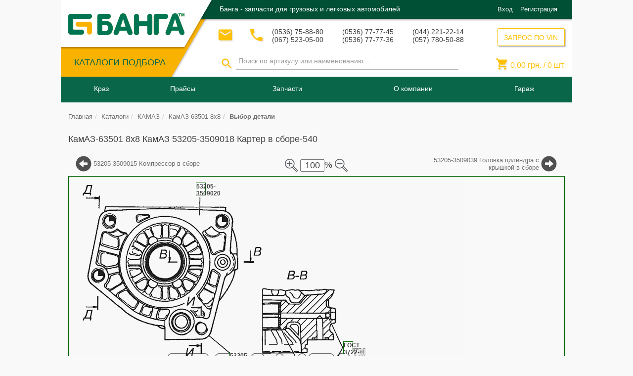

--- FILE ---
content_type: text/html; charset=UTF-8
request_url: https://banga.ua/acat/gruzovye_avtomobili/kamaz/kamaz_63501_8h8/53205_3509018_karter_v_sbore-540
body_size: 17197
content:

<!DOCTYPE html>
<html lang="ru">
<head>
    <meta charset="UTF-8">
    <meta name="viewport" content="width=device-width, initial-scale=1">
    <meta property="fb:admins" content="100002808333998"/>
    <meta name="csrf-param" content="_csrf">
    <meta name="csrf-token" content="iqlmUZrWD91KqxpoqmSeFdwGxMW9LanJDzRqnjNR-_Tr_i1ir7Fb6SyTTBrODu1auyuvqM907r1AXAvOaSuWmg==">
    <title>КамАЗ КамАЗ-63501 8х8 53205-3509018 Картер в сборе-540</title>
    <meta name="description" content="Автокаталог Выбор деталей КамАЗ-63501 8х8 КамАЗ 53205-3509018 Картер в сборе-540 автозапчасти производства СНГ, для покупки, подбора аналогов или заказа в Украине. Banga.ua.">
<meta name="keywords" content="КамАЗ-63501 8х8,КамАЗ,53205-3509018 Картер в сборе-540,Картер Втулка-вкладыш Втулка резьбовая Шарик Б 4 0-60">
<link href="/assets/c056833b/css/bootstrap.css?v=1550500802" rel="stylesheet">
<link href="/assets/78298e63/jstree/dist/themes/default/style.css?v=1550500802" rel="stylesheet">
<link href="/assets/78298e63/swiper/dist/css/swiper.css?v=1550500802" rel="stylesheet">
<link href="/css/search.css?v=1638950339" rel="stylesheet">
<link href="/assets/ec9388a3/themes/smoothness/jquery-ui.css?v=1550501906" rel="stylesheet">
<link href="/bootstrap-datetimepicker/css/bootstrap-datetimepicker.min.css?v=1489665180" rel="stylesheet">
<link href="/hummingbird-treeview/hummingbird-treeview-1.1.css?v=1519717650" rel="stylesheet">
<link href="/magnific-popup/magnific-popup.css?v=1489665180" rel="stylesheet">
<link href="/css/style.css?v=1638950342" rel="stylesheet">
<link href="/css/basket.css?v=1638950338" rel="stylesheet">
<link href="/css/balance.css?v=1638950338" rel="stylesheet">
<link href="/assets/de9686ad/css/bootstrap-select.css?v=1550500803" rel="stylesheet">
<style>    .acatpiclablediv
    {
        position:absolute;
        background:#fff;
        border:1px solid #006400;
        font-weight:bold;
        text-align:center;
        cursor:pointer;
        font-size: 12px;
    }
    #table_parts tr:hover
    {
        border: 1px solid transparent;
        border-radius: 5px;
        -moz-box-shadow: 0 0 10px rgba(0, 0, 0, 0.15);
        -webkit-box-shadow: 0 0 10px rgba(0, 0, 0, 0.15);
        box-shadow: 0 0 10px rgba(0, 0, 0, 0.15);
    }
    #table_parts tr td
    {
       border: 1px dotted white;
    }
    #picture_scheme_scale_plus, #picture_scheme_scale_minus
    {
       margin: 3px; width: 45px; height: 45px; cursor:pointer
    }
    .find_1c{
       font-weight: bold!important;
       font-size: 18px!important;
       color: green!important;
    }
    /*Рехтуем верстку для рез. поиска  из /views/layouts/block/subblocks/_searchPanelDesktop*/
    .find_tr img {position: static!important;}
    .find_tr td p { margin-bottom: 1px!important;}
    .find_tr .prod-availablity {margin: 0 0 10px;}</style>    
<!-- Google Tag Manager -->
<script>(function(w,d,s,l,i){w[l]=w[l]||[];w[l].push({'gtm.start':
        new Date().getTime(),event:'gtm.js'});var f=d.getElementsByTagName(s)[0],
        j=d.createElement(s),dl=l!='dataLayer'?'&l='+l:'';j.async=true;j.src=
        'https://www.googletagmanager.com/gtm.js?id='+i+dl;f.parentNode.insertBefore(j,f);
    })(window,document,'script','dataLayer','GTM-TT7DZRH');</script>
<!-- End Google Tag Manager -->
    </head>

<body>

<!-- Google Tag Manager (noscript) -->
<noscript><iframe src="https://www.googletagmanager.com/ns.html?id=GTM-TT7DZRH"
                  height="0" width="0" style="display:none;visibility:hidden"></iframe></noscript>
<!-- End Google Tag Manager (noscript) -->

<script>
    (function(i,s,o,g,r,a,m){i['GoogleAnalyticsObject']=r;i[r]=i[r]||function(){
            (i[r].q=i[r].q||[]).push(arguments)},i[r].l=1*new Date();a=s.createElement(o),
        m=s.getElementsByTagName(o)[0];a.async=1;a.src=g;m.parentNode.insertBefore(a,m)
    })(window,document,'script','https://www.google-analytics.com/analytics.js','ga');

    ga('create', 'UA-51438252-1', 'auto');
    ga('send', 'pageview');

</script><!-- header -->

<!-- проверяет на полній номер телефона(с кодом страні)
"contactPoint": {
"@type": "ContactPoint",
"email": "info@banga.ua",
"telephone": "+38<?/*=$this->context->header->phones[0]->tel1*/?>",
"contactType": "Customer service"
},
-->
<script type="application/ld+json">
{
	"@context": "https://schema.org",
	"@type": "Organization",
	"url": "https://banga.ua",
	"logo": "https://banga.ua/img/h-logo.png",

  	"description": "Купить автозапчасти с гарантией от производителя от «Банга», Украина ✓ широкий каталог автозапчастей ✓ выгодная цена на запчасти для авто ✓ banga.ua",
  	"name": "Банга - интернет магазин автозапчастей. banga.ua",
  	"email": "info@banga.ua",
  	"telephone": [
  	              "(0536) 75-88-80",
  	              "(067) 523-05-00",
  	              "(0536) 77-77-45",
  	              "(0536) 77-77-36",
  	              "(044) 221-22-14",
  	              "(057) 780-50-88"
  	],
	"sameAs": [
	           "https://www.facebook.com/banga.ua",
	           "https://vk.com/bangaua",
	           "https://twitter.com/banga_ua",
	           "https://www.youtube.com/user/bangaua",
	           "https://plus.google.com/+BangaUa"
	],

	"address": {
    	"@type": "PostalAddress",
    	"addressLocality": "Кременчуг",
    	"addressRegion": "",
    	"postalCode":"",
    	"streetAddress": "тупик 1-й Песчаный, дом 1"
  	},

	"contactPoint": {
		"@type": "ContactPoint",
		"email": "info@banga.ua",
		"telephone": "+38(0536) 75-88-80",
		"contactType": "Customer service"
	},

	"potentialAction": {
		"@type": "SearchAction",
		"target": "https://banga.ua/search/{get_by_article}",
		"query-input": "required name=get_by_article"
	}
}
</script>
<header id="header">

	<!--    Микроразметка для ОРГАНИЗАЦИИ -->
	<div itemscope itemtype="https://schema.org/Organization" hidden>

		<meta itemprop="name" content="Банга - интернет магазин автозапчастей. banga.ua">
		<meta itemprop="description" content="Купить автозапчасти с гарантией от производителя от «Банга», Украина ✓ широкий каталог автозапчастей ✓ выгодная цена на запчасти для авто ✓ banga.ua">

		<link itemprop="url" href="https://banga.ua" />

		<a itemprop="sameAs" href="https://www.facebook.com/banga.ua">FB</a>
		<a itemprop="sameAs" href="https://vk.com/bangaua">VK</a>
		<a itemprop="sameAs" href="https://twitter.com/banga_ua">Twitter</a>
		<a itemprop="sameAs" href="https://www.youtube.com/user/bangaua">Youtube</a>
		<a itemprop="sameAs" href="https://plus.google.com/+BangaUa">Google+</a>

		<!--<link itemprop="sameAs" href="https://vk.com/group" />
		<link itemprop="sameAs" href="https://twitter.com/group" />
		<link itemprop="sameAs" href="https://www.instagram.com/group" />
		<link itemprop="sameAs" href="https://plus.google.com/group" />
		<link itemprop="sameAs" href="https://www.facebook.com/group" />-->

		<link itemprop="logo" href="https://banga.ua/img/h-logo.png" />

		<form itemprop="potentialAction" itemscope itemtype="http://schema.org/SearchAction">
			<meta itemprop="target" content="https://banga.ua/search/{get_by_article}"/>
			<input itemprop="query-input" type="text" name="get_by_article" required/>
			<input type="submit"/>
		</form>

		<!--<form itemprop="potentialAction" itemscope itemtype="http://schema.org/SearchAction">
			<meta itemprop="target" content="https://banga.ua/search?q={search_term_string}"/>
			<input itemprop="query-input" type="text" name="search_term_string" required/>
			<input type="submit"/>
		</form>-->

		<div itemprop="address" itemscope itemtype="https://schema.org/PostalAddress">
			<meta itemprop="postalCode" content="">
			<meta itemprop="addressLocality" content="Кременчуг">
			<meta itemprop="streetAddress" content="тупик 1-й Песчаный, дом 1">
		</div>

		<meta itemprop="telephone" content="(0536) 75-88-80">
		<meta itemprop="telephone" content="(067) 523-05-00">
		<meta itemprop="telephone" content="(0536) 77-77-45">
		<meta itemprop="telephone" content="(0536) 77-77-36">
		<meta itemprop="telephone" content="(044) 221-22-14">
		<meta itemprop="telephone" content="(057) 780-50-88">

		<meta itemprop="email" content=" info@banga.ua">
	</div>

	<div class="header-t">
		<div class="container">
			<div class="header-t-left pull-left">
				<div class="header-t-l pull-left">
					<strong class="logo text-hide">
												<a href="/"><img src="/img/h-logo.png" alt="Банга&amp;trade;">Банга&trade;</a>
					</strong>
					<!-- ASSORTMENT CATALOGUES ###### -->
					<div class="header-t-l-menu">
						<div class="catalogue-btn-box">
							<a class="btn-txt" href="/catalogues">КАТАЛОГИ ПОДБОРА</a>						</div>
					</div>
				</div>
			</div>

			<div class="header-t-r pull-left">
				<div class="header-t-r-t">
					
						<strong class="h-promo-txt text-left pull-left">Банга - запчасти для грузовых и легковых автомобилей</strong>
										<div class="log-in-form-collapse">
						<!-- UNREGISTERED USER ######## -->
													<div class="ic-enter pull-right">
								<span class="ic-enter-l"><a data-target="#authForm" data-toggle="modal" href='#'>Вход</a></span>
								<span class="ic-enter-r"><a data-target="#regForm" data-toggle="modal" href='#'>Регистрация</a></span>
							</div>
											</div>

				</div>
				<div class="header-t-r-b">
					<div class="header-t-r-b-l pull-left">
						<div class="h-contacts">
							<!-- MAILING FORM ########### -->
							<div class="email">
								<button class="btn btn-default btn-lg" data-toggle="modal" data-target=".modal-send-message" title="Связаться по почте">
									<i class="material-icons">&#xE0BE;</i>
								</button>
							</div>
							<!-- CALLBACK FORM ########## -->
							<div class="callback">
								<button class="btn btn-default btn-lg" data-toggle="modal" data-target=".modal-call-back" title="Обратный звонок">
									<i class="material-icons">&#xE0CD;</i>
								</button>
							</div>
							<!-- PHONE NUMBERS ######### -->
							
								<div class="phone-block">
									<p>(0536) 75-88-80</p>
									<p>(067) 523-05-00</p>
								</div>
								<div class="phone-block">
									<p>(0536) 77-77-45</p>
									<p>(0536) 77-77-36</p>
								</div>
								<div class="phone-block">
									<p>(044) 221-22-14</p>
									<p>(057) 780-50-88</p>
								</div>

								<div class="dropdown header_phones_dropp">
									<a href="#" class="dropdown-toggle" id="drop4" data-toggle="dropdown" role="button" aria-haspopup="true" aria-expanded="false">
										<div class="mob-phone-block">
											<p>(0536) 75-88-80</p>
											<p>(067) 523-05-00</p>
										</div>
										<span class="caret"></span>
									</a>
									<ul class="dropdown-menu">
										<li><p>(0536) 77-77-45</p></li>
										<li><p>(0536) 77-77-36</p></li>
										<li><p>(044) 221-22-14</p></li>
										<li><p>(057) 780-50-88</p></li>
									</ul>
								</div>

													</div>
                        <!-- SEARCH FORM ######### -->
                        <div id="search-form" class="form-inline">
                            <div class="h-search header_search_collapse">
                                <form class="form-search-by-name" action="/search" method="post">
<input type="hidden" name="_csrf" value="iqlmUZrWD91KqxpoqmSeFdwGxMW9LanJDzRqnjNR-_Tr_i1ir7Fb6SyTTBrODu1auyuvqM907r1AXAvOaSuWmg==">                                <div class="btn-box">
                                    <button id="search-desktop" type="button" class="btn-search">
                                        <i class="material-icons">&#xE8B6;</i>
                                    </button>
                                </div>
                                <div class="search-input-box">

                                    <input type="search" id="search-input-desktop" class="form-control" name="search" value="" data-toggle="tooltip" data-placement="bottom" placeholder="Поиск по артикулу или наименованию ...">

                                </div>
                                </form>                            </div>
						</div>
					</div>
					<div class="header-t-r-b-r pull-right">
						<!-- VIN QUERY FORM ########## -->
						<div class="h-vin-query pull-right">
							<button type="button" class="btn_new" title="ЗАПРОС ПО VIN" data-toggle="modal" data-target=".modal-coll-vin">ЗАПРОС ПО VIN</button>						</div>
						<!-- SHOPPING CART ######### -->
						<div class="h-cart pull-right h-cart-desktop">
							<p class="basket_cart basket-mini-content">
								<i class="material-icons">&#xE8CC;</i>
								<span id="total_price">
									0,00								</span>  грн. /
								<span id="count_products">
									0								</span> шт.
							</p>
						</div>

					</div>
				</div>
			</div>
		</div>
	</div>
	<div class="header-b">
		<div class="container">
			<!-- MAIN MENU ########## -->
			<nav id="main-menu" class="navbar navbar-default">
				<div class="navbar-header navbar-header">
					<button type="button" class="background_menu_adaptive_button navbar-toggle" data-toggle="modal" data-target="#menuAdaptive">
						<span class="sr-only">Кнопка меню</span>
						<span class="icon-bar"></span>
						<span class="icon-bar"></span>
						<span class="icon-bar"></span>
					</button>
				</div>
				<div class="collapse navbar-collapse navbar-ex1-collapse" id="background_menu_adaptive_list">
					
<!-- static menu -->

<!-- menu desktop-->
<ul class="nav navbar-nav desktop">

        <li>
<a href="#navmenu-nav">Краз</a>
<ul class="main-dropdown-menu navmenu-nav dropdown_hover_menu dropdown-menu"  id="desktop-menu-category-0">
<li class="cols-5">
<p class="dropdown_p">
<span class="main-menu-item-img">
<img src="/img/menu/icons/no-translate-detected_318-30808.png" alt="Техническая документация ">
</span>
<span class="main-menu-item-txt">
Техническая документация 
</span>
</p>
<ul class="panel-collapse">
<li class="cols-item">
<a href="/pages/tehn-documentacija">
<span class="main-menu-item-txt">Техническая документация </span></a>
</li>
<li class="cols-item">
<a href="/pages/teh-dokumentacija/rukovodstva-po-ekspluatatsii-kraz">
<span class="main-menu-item-txt">Руководства по эксплуатации </span></a>
</li>
<li class="cols-item">
<a href="/pages/teh-dokumentacija/rukovodstva-po-tekhnicheskomu-obsluzhivaniyu-i-remontu-kraz">
<span class="main-menu-item-txt">Руководства по тех обслуживанию</span></a>
</li>
<li class="cols-item">
<a href="/pages/teh-dokumentacija/raboty-po-tehnicheskomu-obsluzhivaniju-avtomobilej-kraz">
<span class="main-menu-item-txt">Работы по тех обслуживанию</span></a>
</li>
<li class="cols-item">
<a href="/pages/teh-dokumentacija/dvigateli-jamz-dlja-avtomobilej-kraz">
<span class="main-menu-item-txt">Двигатели ЯМЗ</span></a>
</li>
</ul>
</li>
<li class="cols-5">
<p class="dropdown_p">
<span class="main-menu-item-txt">
Каталог КрАЗ
</span>
</p>
<ul class="panel-collapse">
<li class="cols-item">
<a href="/pages/avtomobili-kraz/samosvaly">
<span class="main-menu-item-txt">Самосвалы КрАЗ </span></a>
</li>
<li class="cols-item">
<a href="/pages/avtomobili-kraz/shassi">
<span class="main-menu-item-txt">Шасси КрАЗ</span></a>
</li>
<li class="cols-item">
<a href="/pages/avtomobili-kraz/bortovye">
<span class="main-menu-item-txt">Бортовые автомобили КрАЗ</span></a>
</li>
<li class="cols-item">
<a href="/pages/avtomobili-kraz/lesovozy">
<span class="main-menu-item-txt">Лесовозы КрАЗ</span></a>
</li>
<li class="cols-item">
<a href="/pages/avtomobili-kraz/sedelnye-tyagachi">
<span class="main-menu-item-txt">Седельные тягачи КрАЗ </span></a>
</li>
<li class="cols-item">
<a href="/pages/avtomobili-kraz/spetstekhnika">
<span class="main-menu-item-txt">Спецтехника КрАЗ </span></a>
</li>
<li class="cols-item">
<a href="/pages/video/video-kraz">
<span class="main-menu-item-txt">Видео КрАЗ </span></a>
</li>
<li class="cols-item">
<a href="/pages/foto/foto-kraz">
<span class="main-menu-item-txt">Фото КрАЗ </span></a>
</li>
</ul>
</li>
<li class="cols-5">
<p class="dropdown_p">
<span class="main-menu-item-img">
<img src="/img/menu/icons/education-chart-on-screen.png" alt="Исторические материалы  ">
</span>
<span class="main-menu-item-txt">
Исторические материалы  
</span>
</p>
<ul class="panel-collapse">
<li class="cols-item">
<a href="/pages/kraz/istoriya/istoriya-zavoda-avtokraz">
<span class="main-menu-item-txt">История завода КрАЗ </span></a>
</li>
<li class="cols-item">
<a href="/pages/kraz/istoriya/samyj-staryj-katalog-avtomobilej-kraz">
<span class="main-menu-item-txt">Самый старый каталог автомобилей КрАЗ </span></a>
</li>
<li class="cols-item">
<a href="/pages/kraz/istoriya/semejstvo-polnoprivodnykh-avtomobilej-kraz-260-1980g">
<span class="main-menu-item-txt">Семейство полноприводных автомобилей КрАЗ-260 1980 </span></a>
</li>
</ul>
</li>
<li class="cols-5">
<a href="/pages/kraz/zavod">
<span class="main-menu-item-img">
<img src="/img/menu/icons/logo-kraz1.png" alt="Кременчугский автомобильный завод ">
</span>
<span class="main-menu-item-txt">Кременчугский автомобильный завод </span></a>
</li>
<li class="cols-5">
<a href="/pages/news">
<span class="main-menu-item-txt">Новости КрАЗ </span></a>
</li>
</ul>
</li>
<li>
<a href="#navmenu-nav">Прайсы</a>
<ul class="main-dropdown-menu navmenu-nav dropdown_hover_menu dropdown-menu"  id="desktop-menu-category-1">
<li class="cols-3">
<a href="/pages/for_kraz_parts">
<span class="main-menu-item-img">
<img src="/img/menu/icons/no-translate-detected_318-30808.png" alt="На запчасти КрАЗ">
</span>
<span class="main-menu-item-txt">На запчасти КрАЗ</span></a>
</li>
<li class="cols-3">
<a href="/pages/for_kamaz_parts">
<span class="main-menu-item-img">
<img src="/img/menu/icons/no-translate-detected_318-30808.png" alt="На запчасти Камаз">
</span>
<span class="main-menu-item-txt">На запчасти Камаз</span></a>
</li>
<li class="cols-3">
<a href="/pages/for_maz_parts">
<span class="main-menu-item-img">
<img src="/img/menu/icons/no-translate-detected_318-30808.png" alt="На запчасти МАЗ">
</span>
<span class="main-menu-item-txt">На запчасти МАЗ</span></a>
</li>
</ul>
</li>
<li>
<a href="#navmenu-nav">Запчасти</a>
<ul class="main-dropdown-menu navmenu-nav dropdown_hover_menu dropdown-menu"  id="desktop-menu-category-2">
<li class="cols-5">
<a href="/pages/zapchasti/katalogi-sborochnykh-edinits-detaley-kraz">
<span class="main-menu-item-img">
<img src="/img/menu/icons/04a75e3f1c9e2c1dfd1b1e68b0b49a59.png" alt="Каталоги сборочных единиц и деталей КрАЗ ">
</span>
<span class="main-menu-item-txt">Каталоги сборочных единиц и деталей КрАЗ </span></a>
</li>
<li class="cols-5">
<a href="/pages/zapchasti/engine-kraz-yamz">
<span class="main-menu-item-img">
<img src="/img/menu/icons/04a75e3f1c9e2c1dfd1b1e68b0b49a59.png" alt="Каталоги сборочных единиц и деталей к двигателям ЯМЗ:">
</span>
<span class="main-menu-item-txt">Каталоги сборочных единиц и деталей к двигателям ЯМЗ:</span></a>
</li>
<li class="cols-5">
<a href="/pages/zapchasti/katalogi-sborochnykh-edinits-detaley-kraz">
<span class="main-menu-item-img">
<img src="/img/menu/icons/04a75e3f1c9e2c1dfd1b1e68b0b49a59.png" alt="Запчасти КрАЗ ">
</span>
<span class="main-menu-item-txt">Запчасти КрАЗ </span></a>
</li>
<li class="cols-5">
<a href="/pages/maz_parts">
<span class="main-menu-item-img">
<img src="/img/menu/icons/29185.png" alt="Запчасти МАЗ">
</span>
<span class="main-menu-item-txt">Запчасти МАЗ</span></a>
</li>
<li class="cols-5">
<a href="/pages/kamaz_parts">
<span class="main-menu-item-img">
<img src="/img/menu/icons/29185.png" alt="Запчасти Камаз">
</span>
<span class="main-menu-item-txt">Запчасти Камаз</span></a>
</li>
</ul>
</li>
<li>
<a href="#navmenu-nav">О компании</a>
<ul class="main-dropdown-menu navmenu-nav dropdown_hover_menu dropdown-menu"  id="desktop-menu-category-3">
<li class="cols-8">
<a href="/pages/documents">
<span class="main-menu-item-txt">Документы </span></a>
</li>
<li class="cols-8">
<a href="/pages/delivery">
<span class="main-menu-item-img">
<img src="/img/menu/icons/delivery.png" alt="Доставка ">
</span>
<span class="main-menu-item-txt">Доставка </span></a>
</li>
<li class="cols-8">
<a href="/pages/payment">
<span class="main-menu-item-img">
<img src="/img/menu/icons/payment.png" alt="Оплата ">
</span>
<span class="main-menu-item-txt">Оплата </span></a>
</li>
<li class="cols-8">
<a href="/pages/garantee">
<span class="main-menu-item-img">
<img src="/img/menu/icons/garantie.png" alt="Гарантия ">
</span>
<span class="main-menu-item-txt">Гарантия </span></a>
</li>
<li class="cols-8">
<a href="/pages/providers">
<span class="main-menu-item-img">
<img src="/img/menu/icons/no-translate-detected_318-30808.png" alt="​Поставщикам ">
</span>
<span class="main-menu-item-txt">​Поставщикам </span></a>
</li>
<li class="cols-8">
<a href="/pages/contacts">
<span class="main-menu-item-img">
<img src="/img/menu/icons/contacts.png" alt="Контакты ">
</span>
<span class="main-menu-item-txt">Контакты </span></a>
</li>
<li class="cols-8">
<a href="/pages/banga/dilerskie-svidetelstva-kraz">
<span class="main-menu-item-txt">Дилерские свидетельства КрАЗ </span></a>
</li>
<li class="cols-8">
<a href="/pages/banga">
<span class="main-menu-item-txt">Официальный дилер КрАЗ - ПКФ БАНГА </span></a>
</li>
</ul>
</li>

    <li class="garage_menu">
        <a class="dropdown-toggle" href="#navmenu-nav">
            <img class="garage_menu_image visible-xs" src="/img/menu/icons/auto_icon.png" alt="banga">
            Гараж
        </a>
        <ul class="dropdown-menu navmenu-nav dropdown_hover_menu" role="menu">

            
            
                            <li class="choose_text_span">
                <span>
                    Выберите нужный Вам автомобиль в
                        <a href="/catalogues">каталоге.</a>
                    История поиска будет сохранена в гараже для быстрого и удобного подбора запчастей.
                </span>
                </li>
            
        </ul>
    </li>
    <!-- REGISTERED USER MAIN MENU ###### -->


</ul><!-- /static menu -->
				</div>
				<!-- LOGO ######### -->
				<strong class="logo text-hide">
										<a href="/"><img src="/img/h-logo.png" alt="Банга&amp;trade;">Банга&trade;</a>
				</strong>
				<!-- SHOPPING CART ######### -->
				<div class="h-cart pull-right h-cart-adaptive">
					<p class="basket_cart basket-mini-content">
						<span id="count_products-adaptive" class="basket_cart_count"> 0</span>
						<i class="material-icons">&#xE8CC;</i>
					</p>
				</div>
				<!-- SEARCH FORM mobile ######### -->
				<div id="search-form-mobile" class="form-inline">
					<div class="h-search menu_search_collapse">
						<div class="btn-box" id="btn-box-search">
							<button type="button" class="btn-search" title="Начать поиск">
								<i class="material-icons">&#xE8B6;</i></button>
                        </div>
                        <div id="search-input-adaptive" class="search-input-box search-input-box-hidden">
                            <div class="search-input-box-wrapper">

                                <form class="form-search-by-name" action="/search" method="post">
<input type="hidden" name="_csrf" value="iqlmUZrWD91KqxpoqmSeFdwGxMW9LanJDzRqnjNR-_Tr_i1ir7Fb6SyTTBrODu1auyuvqM907r1AXAvOaSuWmg==">
                                <input type="search" id="search-adaptive" class="form-control search-adaptive" name="search" value="" title="Введите 3 и более символов" data-toggle="tooltip" data-placement="bottom" placeholder="Поиск ...">

                                <button id="search-input-mobile" class="search_form_button btn_new">Поиск</button>
                                </form>							</div>
						</div>
					</div>
				</div>
			</nav>
		</div>
		<div class="container search-menu-container">
			            
		</div>
	</div>
</header>

<!-- Modal -->
<!--<div class="modal fade" id="menuAdaptive" tabindex="-1" role="dialog" aria-labelledby="myModalLabel">-->
<div class="modal fade" id="menuAdaptive" tabindex="-1" role="dialog">
	<div class="modal-dialog" role="document">
		<div class="modal-content">
			<div class="modal-body adaptive_menu_modal">
				<!-- menu adaptive-->
				<ul class="nav navbar-nav adaptive">
					<li class="button_menu_background_menu_adaptive_button">
						<div class="navbar-header navbar-header">
							<button type="button" class="close background_menu_adaptive_button pull-left" data-dismiss="modal" aria-label="Close"><i aria-hidden="true" class="material-icons">&#xE5C4;</i></button>
						</div>
					</li>
					<li class="log_in_dropp_form">
						<!-- PHONE NUMBERS ######### -->
													<div class="phone-block">
								<p><span>(0536) 75-88-80</span> (067) 523-05-00</p>
							</div>
											</li>
					<li class="log_in_dropp_form">
						<!-- LOG IN FORM ######### -->
						<div class="log-in-form">
							<!-- UNREGISTERED USER ######## -->
															<div class="ic-enter">
									<span class="ic-enter-l"><a data-target="#authForm" data-toggle="modal" href='#'>Вход</a></span>
									<span class="ic-enter-r"><a data-target="#regForm" data-toggle="modal" href='#'> Регистрация</a></span>
								</div>
													</div>
					</li>
										<li class="dropdown">
<a class=" menu-category" data-toggle="collapse" href="#adaptive-menu-category-0" aria-expanded="true">Краз <i class="caret_side_menu material-icons">&#xE5C7;</i></a>
<ul class="main-dropdown-menu navmenu-nav collapse menu-category-ul"  aria-expanded="true" id="adaptive-menu-category-0">
<li class="cols-5">
<p class="dropdown_p">
<span class="main-menu-item-img">
<img src="/img/menu/icons/no-translate-detected_318-30808.png" alt="Техническая документация ">
</span>
<span class="main-menu-item-txt">
Техническая документация 
</span>
</p>
<ul class="panel-collapse">
<li class="cols-item">
<a href="/pages/tehn-documentacija">
<span class="main-menu-item-txt">Техническая документация </span></a>
</li>
<li class="cols-item">
<a href="/pages/teh-dokumentacija/rukovodstva-po-ekspluatatsii-kraz">
<span class="main-menu-item-txt">Руководства по эксплуатации </span></a>
</li>
<li class="cols-item">
<a href="/pages/teh-dokumentacija/rukovodstva-po-tekhnicheskomu-obsluzhivaniyu-i-remontu-kraz">
<span class="main-menu-item-txt">Руководства по тех обслуживанию</span></a>
</li>
<li class="cols-item">
<a href="/pages/teh-dokumentacija/raboty-po-tehnicheskomu-obsluzhivaniju-avtomobilej-kraz">
<span class="main-menu-item-txt">Работы по тех обслуживанию</span></a>
</li>
<li class="cols-item">
<a href="/pages/teh-dokumentacija/dvigateli-jamz-dlja-avtomobilej-kraz">
<span class="main-menu-item-txt">Двигатели ЯМЗ</span></a>
</li>
</ul>
</li>
<li class="cols-5">
<p class="dropdown_p">
<span class="main-menu-item-txt">
Каталог КрАЗ
</span>
</p>
<ul class="panel-collapse">
<li class="cols-item">
<a href="/pages/avtomobili-kraz/samosvaly">
<span class="main-menu-item-txt">Самосвалы КрАЗ </span></a>
</li>
<li class="cols-item">
<a href="/pages/avtomobili-kraz/shassi">
<span class="main-menu-item-txt">Шасси КрАЗ</span></a>
</li>
<li class="cols-item">
<a href="/pages/avtomobili-kraz/bortovye">
<span class="main-menu-item-txt">Бортовые автомобили КрАЗ</span></a>
</li>
<li class="cols-item">
<a href="/pages/avtomobili-kraz/lesovozy">
<span class="main-menu-item-txt">Лесовозы КрАЗ</span></a>
</li>
<li class="cols-item">
<a href="/pages/avtomobili-kraz/sedelnye-tyagachi">
<span class="main-menu-item-txt">Седельные тягачи КрАЗ </span></a>
</li>
<li class="cols-item">
<a href="/pages/avtomobili-kraz/spetstekhnika">
<span class="main-menu-item-txt">Спецтехника КрАЗ </span></a>
</li>
<li class="cols-item">
<a href="/pages/video/video-kraz">
<span class="main-menu-item-txt">Видео КрАЗ </span></a>
</li>
<li class="cols-item">
<a href="/pages/foto/foto-kraz">
<span class="main-menu-item-txt">Фото КрАЗ </span></a>
</li>
</ul>
</li>
<li class="cols-5">
<p class="dropdown_p">
<span class="main-menu-item-img">
<img src="/img/menu/icons/education-chart-on-screen.png" alt="Исторические материалы  ">
</span>
<span class="main-menu-item-txt">
Исторические материалы  
</span>
</p>
<ul class="panel-collapse">
<li class="cols-item">
<a href="/pages/kraz/istoriya/istoriya-zavoda-avtokraz">
<span class="main-menu-item-txt">История завода КрАЗ </span></a>
</li>
<li class="cols-item">
<a href="/pages/kraz/istoriya/samyj-staryj-katalog-avtomobilej-kraz">
<span class="main-menu-item-txt">Самый старый каталог автомобилей КрАЗ </span></a>
</li>
<li class="cols-item">
<a href="/pages/kraz/istoriya/semejstvo-polnoprivodnykh-avtomobilej-kraz-260-1980g">
<span class="main-menu-item-txt">Семейство полноприводных автомобилей КрАЗ-260 1980 </span></a>
</li>
</ul>
</li>
<li class="cols-5">
<a href="/pages/kraz/zavod">
<span class="main-menu-item-img">
<img src="/img/menu/icons/logo-kraz1.png" alt="Кременчугский автомобильный завод ">
</span>
<span class="main-menu-item-txt">Кременчугский автомобильный завод </span></a>
</li>
<li class="cols-5">
<a href="/pages/news">
<span class="main-menu-item-txt">Новости КрАЗ </span></a>
</li>
</ul>
</li>
<li class="dropdown">
<a class=" menu-category" data-toggle="collapse" href="#adaptive-menu-category-1" aria-expanded="true">Прайсы <i class="caret_side_menu material-icons">&#xE5C7;</i></a>
<ul class="main-dropdown-menu navmenu-nav collapse menu-category-ul"  aria-expanded="true" id="adaptive-menu-category-1">
<li class="cols-3">
<a href="/pages/for_kraz_parts">
<span class="main-menu-item-img">
<img src="/img/menu/icons/no-translate-detected_318-30808.png" alt="На запчасти КрАЗ">
</span>
<span class="main-menu-item-txt">На запчасти КрАЗ</span></a>
</li>
<li class="cols-3">
<a href="/pages/for_kamaz_parts">
<span class="main-menu-item-img">
<img src="/img/menu/icons/no-translate-detected_318-30808.png" alt="На запчасти Камаз">
</span>
<span class="main-menu-item-txt">На запчасти Камаз</span></a>
</li>
<li class="cols-3">
<a href="/pages/for_maz_parts">
<span class="main-menu-item-img">
<img src="/img/menu/icons/no-translate-detected_318-30808.png" alt="На запчасти МАЗ">
</span>
<span class="main-menu-item-txt">На запчасти МАЗ</span></a>
</li>
</ul>
</li>
<li class="dropdown">
<a class=" menu-category" data-toggle="collapse" href="#adaptive-menu-category-2" aria-expanded="true">Запчасти <i class="caret_side_menu material-icons">&#xE5C7;</i></a>
<ul class="main-dropdown-menu navmenu-nav collapse menu-category-ul"  aria-expanded="true" id="adaptive-menu-category-2">
<li class="cols-5">
<a href="/pages/zapchasti/katalogi-sborochnykh-edinits-detaley-kraz">
<span class="main-menu-item-img">
<img src="/img/menu/icons/04a75e3f1c9e2c1dfd1b1e68b0b49a59.png" alt="Каталоги сборочных единиц и деталей КрАЗ ">
</span>
<span class="main-menu-item-txt">Каталоги сборочных единиц и деталей КрАЗ </span></a>
</li>
<li class="cols-5">
<a href="/pages/zapchasti/engine-kraz-yamz">
<span class="main-menu-item-img">
<img src="/img/menu/icons/04a75e3f1c9e2c1dfd1b1e68b0b49a59.png" alt="Каталоги сборочных единиц и деталей к двигателям ЯМЗ:">
</span>
<span class="main-menu-item-txt">Каталоги сборочных единиц и деталей к двигателям ЯМЗ:</span></a>
</li>
<li class="cols-5">
<a href="/pages/zapchasti/katalogi-sborochnykh-edinits-detaley-kraz">
<span class="main-menu-item-img">
<img src="/img/menu/icons/04a75e3f1c9e2c1dfd1b1e68b0b49a59.png" alt="Запчасти КрАЗ ">
</span>
<span class="main-menu-item-txt">Запчасти КрАЗ </span></a>
</li>
<li class="cols-5">
<a href="/pages/maz_parts">
<span class="main-menu-item-img">
<img src="/img/menu/icons/29185.png" alt="Запчасти МАЗ">
</span>
<span class="main-menu-item-txt">Запчасти МАЗ</span></a>
</li>
<li class="cols-5">
<a href="/pages/kamaz_parts">
<span class="main-menu-item-img">
<img src="/img/menu/icons/29185.png" alt="Запчасти Камаз">
</span>
<span class="main-menu-item-txt">Запчасти Камаз</span></a>
</li>
</ul>
</li>
<li class="dropdown">
<a class=" menu-category" data-toggle="collapse" href="#adaptive-menu-category-3" aria-expanded="true">О компании <i class="caret_side_menu material-icons">&#xE5C7;</i></a>
<ul class="main-dropdown-menu navmenu-nav collapse menu-category-ul"  aria-expanded="true" id="adaptive-menu-category-3">
<li class="cols-8">
<a href="/pages/documents">
<span class="main-menu-item-txt">Документы </span></a>
</li>
<li class="cols-8">
<a href="/pages/delivery">
<span class="main-menu-item-img">
<img src="/img/menu/icons/delivery.png" alt="Доставка ">
</span>
<span class="main-menu-item-txt">Доставка </span></a>
</li>
<li class="cols-8">
<a href="/pages/payment">
<span class="main-menu-item-img">
<img src="/img/menu/icons/payment.png" alt="Оплата ">
</span>
<span class="main-menu-item-txt">Оплата </span></a>
</li>
<li class="cols-8">
<a href="/pages/garantee">
<span class="main-menu-item-img">
<img src="/img/menu/icons/garantie.png" alt="Гарантия ">
</span>
<span class="main-menu-item-txt">Гарантия </span></a>
</li>
<li class="cols-8">
<a href="/pages/providers">
<span class="main-menu-item-img">
<img src="/img/menu/icons/no-translate-detected_318-30808.png" alt="​Поставщикам ">
</span>
<span class="main-menu-item-txt">​Поставщикам </span></a>
</li>
<li class="cols-8">
<a href="/pages/contacts">
<span class="main-menu-item-img">
<img src="/img/menu/icons/contacts.png" alt="Контакты ">
</span>
<span class="main-menu-item-txt">Контакты </span></a>
</li>
<li class="cols-8">
<a href="/pages/banga/dilerskie-svidetelstva-kraz">
<span class="main-menu-item-txt">Дилерские свидетельства КрАЗ </span></a>
</li>
<li class="cols-8">
<a href="/pages/banga">
<span class="main-menu-item-txt">Официальный дилер КрАЗ - ПКФ БАНГА </span></a>
</li>
</ul>
</li>
										<li class="dropdown">

						<a class="menu-category" data-toggle="collapse" href="#adaptive-menu-garage" aria-expanded="true">
							<span class="main-menu-item-img"><img src="/img/menu/icons/auto_icon.png" alt="Гараж" width="19"></span>
							Гараж
							<i class="caret_side_menu material-icons">&#xE5C7;</i>
						</a>

						<ul class="main-dropdown-menu navmenu-nav collapse menu-category-ul" aria-expanded="true" id="adaptive-menu-garage">

							
							
															<li class="choose_text_span">
				<span>
					Выберите нужный Вам автомобиль в
						<a href="/catalogues">каталоге.</a>
					История поиска будет сохранена в гараже для быстрого и удобного подбора запчастей.
				</span>
								</li>
							
						</ul>
					</li>
					
				</ul>
			</div>
		</div>
	</div>
</div>

<!-- /header -->
<div id="main">
	<div class="container">
		
			<div id="content" class="without-sidebar pull-right">
				<ul class="breadcrumb"><li><a href="/">Главная</a></li>
<li><a href="/catalogues">Каталоги</a></li>
<li><a href="/acat/gruzovye_avtomobili/kamaz">КАМАЗ</a></li>
<li><a href="/acat/gruzovye_avtomobili/kamaz/kamaz_63501_8h8">КамАЗ-63501 8х8</a></li>
<li class="active">Выбор детали</li>
</ul>				

<div>
    <h1 class="acatt_tittle">КамАЗ-63501 8х8 КамАЗ 53205-3509018 Картер в сборе-540</h1>

    <div class="col-xs-4 acat_coll_wrapper">
                    <a class="acat_tittle_text acat_tittle_text_left" href="/acat/gruzovye_avtomobili/kamaz/kamaz_63501_8h8/53205_3509015_kompressor_v_sbore-539">
                <span class="glyphicon glyphicon-circle-arrow-left circle_arrow_left" aria-hidden="true"></span>
                <p class="acat_text_back">53205-3509015 Компрессор в сборе</p>
            </a>
            </div>

    <div class="col-xs-4 acat_coll_wrapper" style="text-align: center">
        <img id="picture_scheme_scale_plus" src="/img/zoom_in.svg" style="" alt="picture">
        <div class="acat_picture_scheme_scale">
            <input id="picture_scheme_scale" value="100" size="3" style="text-align: center"><span>%</span>
        </div>
        <img id="picture_scheme_scale_minus" src="/img/zoom_out.svg" style="" alt="picture">
    </div>

    <div class="col-xs-4 acat_coll_wrapper" style="text-align: right">
                    <a class="acat_tittle_text acat_tittle_text_right" href="/acat/gruzovye_avtomobili/kamaz/kamaz_63501_8h8/53205_3509039_golovka_tsilindra_s_kryshkoj_v_sbore-541">
                <p class="acat_text_back">53205-3509039 Головка цилиндра с крышкой в сборе</p>
                <span class="glyphicon glyphicon-circle-arrow-right circle_arrow_right" aria-hidden="true"></span>
            </a>
            </div>

    <div id="picture_scheme" style="border: 1px solid #006400;height: 900px;width: 100%;overflow: hidden;">
        <div id="w0">
                <div id="full_picture_scheme"
             style="background: #006400 none repeat scroll 0 0;position: relative; width: 0; height: 0;">

            <img id="picture_scheme_pict" src="/img/acat/acat_sng/data/kamaz/43501/466.gif" alt="КамАЗ КамАЗ-63501 8х8 Схема 53205-3509018 Картер в сборе-540 banga.ua" title="КамАЗ-63501 8х8 КамАЗ 53205-3509018 Картер в сборе-540 Схема" style="cursor: move">            
                <div
                        data-part-id="156700"
                        style="
                                left: 257px;
                                top:12px;
                                width:20px;
                                height: 26px;
                                "
                        class="acatpiclablediv"
                        title="Картер --- 53205-3509020"
                >
                    53205-3509020                </div>

            
                <div
                        data-part-id="156700"
                        style="
                                left: 325px;
                                top:354px;
                                width:20px;
                                height: 26px;
                                "
                        class="acatpiclablediv"
                        title="Картер --- 53205-3509020"
                >
                    53205-3509020                </div>

            
                <div
                        data-part-id="156699"
                        style="
                                left: 475px;
                                top:397px;
                                width:20px;
                                height: 26px;
                                "
                        class="acatpiclablediv"
                        title="Втулка-вкладыш --- 53205-3509112"
                >
                    53205-3509112                </div>

            
                <div
                        data-part-id="434407"
                        style="
                                left: 664px;
                                top:585px;
                                width:20px;
                                height: 26px;
                                "
                        class="acatpiclablediv"
                        title="Втулка резьбовая --- 53205-3509307"
                >
                    53205-3509307                </div>

            
                <div
                        data-part-id="434406"
                        style="
                                left: 656px;
                                top:509px;
                                width:20px;
                                height: 26px;
                                "
                        class="acatpiclablediv"
                        title="Втулка резьбовая --- 53205-3509307-01"
                >
                    53205-3509307-01                </div>

            
                <div
                        data-part-id="704269"
                        style="
                                left: 555px;
                                top:333px;
                                width:20px;
                                height: 26px;
                                "
                        class="acatpiclablediv"
                        title="Шарик Б 4,0-60 --- ГОСТ 3722-81"
                >
                    ГОСТ 3722-81                </div>

                    </div>

        </div>
    </div>

</div>

<br>
<br>

    <table class="table" id="table_parts">
        
            <tr class="" data-part-id="156700">
                                    <td>
                        <form class="form-search-by-name" action="/search" method="post">
<input type="hidden" name="_csrf" value="iqlmUZrWD91KqxpoqmSeFdwGxMW9LanJDzRqnjNR-_Tr_i1ir7Fb6SyTTBrODu1auyuvqM907r1AXAvOaSuWmg==">                        <button type="button" class=" btn btn-link acat-search-by-name">53205-3509020</button>                        <input type="hidden" name="search" value="53205-3509020">                        </form>                    </td>

                    <td>
                        <form class="form-search-by-name" action="/search" method="post">
<input type="hidden" name="_csrf" value="iqlmUZrWD91KqxpoqmSeFdwGxMW9LanJDzRqnjNR-_Tr_i1ir7Fb6SyTTBrODu1auyuvqM907r1AXAvOaSuWmg==">                        <button type="button" class=" btn btn-link acat-search-by-name">Картер</button>                        <input type="hidden" name="search" value="53205-3509020">                        </form>                    </td>

                    <td>
                        <form class="form-search-by-name" action="/search" method="post">
<input type="hidden" name="_csrf" value="iqlmUZrWD91KqxpoqmSeFdwGxMW9LanJDzRqnjNR-_Tr_i1ir7Fb6SyTTBrODu1auyuvqM907r1AXAvOaSuWmg==">                        <button type="button" class=" btn btn-link acat-search-by-name">Поиск по номеру</button>                        <input type="hidden" name="search" value="53205-3509020">                        </form>                    </td>
                
            </tr>

            <tr class="find_tr">
                <td colspan="3">
                                    </td>
            </tr>

        
            <tr class="" data-part-id="156699">
                                    <td>
                        <form class="form-search-by-name" action="/search" method="post">
<input type="hidden" name="_csrf" value="iqlmUZrWD91KqxpoqmSeFdwGxMW9LanJDzRqnjNR-_Tr_i1ir7Fb6SyTTBrODu1auyuvqM907r1AXAvOaSuWmg==">                        <button type="button" class=" btn btn-link acat-search-by-name">53205-3509112</button>                        <input type="hidden" name="search" value="53205-3509112">                        </form>                    </td>

                    <td>
                        <form class="form-search-by-name" action="/search" method="post">
<input type="hidden" name="_csrf" value="iqlmUZrWD91KqxpoqmSeFdwGxMW9LanJDzRqnjNR-_Tr_i1ir7Fb6SyTTBrODu1auyuvqM907r1AXAvOaSuWmg==">                        <button type="button" class=" btn btn-link acat-search-by-name">Втулка-вкладыш</button>                        <input type="hidden" name="search" value="53205-3509112">                        </form>                    </td>

                    <td>
                        <form class="form-search-by-name" action="/search" method="post">
<input type="hidden" name="_csrf" value="iqlmUZrWD91KqxpoqmSeFdwGxMW9LanJDzRqnjNR-_Tr_i1ir7Fb6SyTTBrODu1auyuvqM907r1AXAvOaSuWmg==">                        <button type="button" class=" btn btn-link acat-search-by-name">Поиск по номеру</button>                        <input type="hidden" name="search" value="53205-3509112">                        </form>                    </td>
                
            </tr>

            <tr class="find_tr">
                <td colspan="3">
                                    </td>
            </tr>

        
            <tr class="" data-part-id="434407">
                                    <td>
                        <form class="form-search-by-name" action="/search" method="post">
<input type="hidden" name="_csrf" value="iqlmUZrWD91KqxpoqmSeFdwGxMW9LanJDzRqnjNR-_Tr_i1ir7Fb6SyTTBrODu1auyuvqM907r1AXAvOaSuWmg==">                        <button type="button" class=" btn btn-link acat-search-by-name">53205-3509307</button>                        <input type="hidden" name="search" value="53205-3509307">                        </form>                    </td>

                    <td>
                        <form class="form-search-by-name" action="/search" method="post">
<input type="hidden" name="_csrf" value="iqlmUZrWD91KqxpoqmSeFdwGxMW9LanJDzRqnjNR-_Tr_i1ir7Fb6SyTTBrODu1auyuvqM907r1AXAvOaSuWmg==">                        <button type="button" class=" btn btn-link acat-search-by-name">Втулка резьбовая</button>                        <input type="hidden" name="search" value="53205-3509307">                        </form>                    </td>

                    <td>
                        <form class="form-search-by-name" action="/search" method="post">
<input type="hidden" name="_csrf" value="iqlmUZrWD91KqxpoqmSeFdwGxMW9LanJDzRqnjNR-_Tr_i1ir7Fb6SyTTBrODu1auyuvqM907r1AXAvOaSuWmg==">                        <button type="button" class=" btn btn-link acat-search-by-name">Поиск по номеру</button>                        <input type="hidden" name="search" value="53205-3509307">                        </form>                    </td>
                
            </tr>

            <tr class="find_tr">
                <td colspan="3">
                                    </td>
            </tr>

        
            <tr class="" data-part-id="434406">
                                    <td>
                        <form class="form-search-by-name" action="/search" method="post">
<input type="hidden" name="_csrf" value="iqlmUZrWD91KqxpoqmSeFdwGxMW9LanJDzRqnjNR-_Tr_i1ir7Fb6SyTTBrODu1auyuvqM907r1AXAvOaSuWmg==">                        <button type="button" class=" btn btn-link acat-search-by-name">53205-3509307-01</button>                        <input type="hidden" name="search" value="53205-3509307-01">                        </form>                    </td>

                    <td>
                        <form class="form-search-by-name" action="/search" method="post">
<input type="hidden" name="_csrf" value="iqlmUZrWD91KqxpoqmSeFdwGxMW9LanJDzRqnjNR-_Tr_i1ir7Fb6SyTTBrODu1auyuvqM907r1AXAvOaSuWmg==">                        <button type="button" class=" btn btn-link acat-search-by-name">Втулка резьбовая</button>                        <input type="hidden" name="search" value="53205-3509307-01">                        </form>                    </td>

                    <td>
                        <form class="form-search-by-name" action="/search" method="post">
<input type="hidden" name="_csrf" value="iqlmUZrWD91KqxpoqmSeFdwGxMW9LanJDzRqnjNR-_Tr_i1ir7Fb6SyTTBrODu1auyuvqM907r1AXAvOaSuWmg==">                        <button type="button" class=" btn btn-link acat-search-by-name">Поиск по номеру</button>                        <input type="hidden" name="search" value="53205-3509307-01">                        </form>                    </td>
                
            </tr>

            <tr class="find_tr">
                <td colspan="3">
                                    </td>
            </tr>

        
            <tr class="" data-part-id="704269">
                                    <td>
                        <form class="form-search-by-name" action="/search" method="post">
<input type="hidden" name="_csrf" value="iqlmUZrWD91KqxpoqmSeFdwGxMW9LanJDzRqnjNR-_Tr_i1ir7Fb6SyTTBrODu1auyuvqM907r1AXAvOaSuWmg==">                        <button type="button" class=" btn btn-link acat-search-by-name">ГОСТ 3722-81</button>                        <input type="hidden" name="search" value="ГОСТ 3722-81">                        </form>                    </td>

                    <td>
                        <form class="form-search-by-name" action="/search" method="post">
<input type="hidden" name="_csrf" value="iqlmUZrWD91KqxpoqmSeFdwGxMW9LanJDzRqnjNR-_Tr_i1ir7Fb6SyTTBrODu1auyuvqM907r1AXAvOaSuWmg==">                        <button type="button" class=" btn btn-link acat-search-by-name">Шарик Б 4,0-60</button>                        <input type="hidden" name="search" value="ГОСТ 3722-81">                        </form>                    </td>

                    <td>
                        <form class="form-search-by-name" action="/search" method="post">
<input type="hidden" name="_csrf" value="iqlmUZrWD91KqxpoqmSeFdwGxMW9LanJDzRqnjNR-_Tr_i1ir7Fb6SyTTBrODu1auyuvqM907r1AXAvOaSuWmg==">                        <button type="button" class=" btn btn-link acat-search-by-name">Поиск по номеру</button>                        <input type="hidden" name="search" value="ГОСТ 3722-81">                        </form>                    </td>
                
            </tr>

            <tr class="find_tr">
                <td colspan="3">
                                    </td>
            </tr>

            </table>
			</div>

			</div>

</div>

<!-- info block 2 -->
<div class="container">
<section class="block-main-page">
	</section>
<section class="block-main-page">
	<div class="page-txt">
			</div>
</section>
</div>

<!-- certificates -->
<!-- info block 3 -->
<div class="container">
<section class="block-main-page">
	<div class="page-txt">
			</div>
</section>
</div>



<!-- begin footer -->

<footer id="footer">
    <div class="container footer_wrap">
        <div class="row row_center">

            <div class="f-widget-1 col-md-3"><span class="analogh2_w"><a href="/pages/banga">КОМПАНИЯ</a></span><ul class="nav nav-pills nav-stacked" style="margin-top: 10px"><li><a href="/pages/banga">БАНГА - официальный дилер КрАЗ </a></li><li><a href="/pages/banga/dilerskie-svidetelstva-kraz">Дилерские свидетельства КрАЗ</a></li><li><a href="/pages/kraz/istoriya/istoriya-zavoda-avtokraz">История завода КрАЗ</a></li><li><a href="/pages/zapchasti-kraz-dokumentatsiya/plakaty-kraz-260-260a-kraz-260g-kraz-260v">Плакаты КрАЗ</a></li><li><a href="/pages/statyi">Статьи о заводе КрАЗ</a></li><li><a href="/pages/price">Цены</a></li><li><a href="/pages/contacts">Контакты</a></li></ul></div><div class="f-widget-2 col-md-3"><span class="analogh2_w"><a href="/pages/avtomobili-kraz">АВТОМОБИЛИ КРАЗ</a></span><ul class="nav nav-pills nav-stacked" style="margin-top: 10px"><li><a href="/pages/avtomobili-kraz/samosvaly">Самосвалы КрАЗ</a></li><li><a href="/pages/avtomobili-kraz/shassi">Шасси КрАЗ</a></li><li><a href="/pages/avtomobili-kraz/bortovye">Бортовые автомобили КрАЗ</a></li><li><a href="/pages/avtomobili-kraz/lesovozy">Лесовозы КрАЗ</a></li><li><a href="/pages/avtomobili-kraz/sedelnye-tyagachi">Седельные тягачи КрАЗ</a></li><li><a href="/pages/video/video-kraz">Видео КрАЗ</a></li><li><a href="/pages/foto/foto-kraz">Фото КрАЗ</a></li><li><a href="/pages/kraz/istoriya/samyj-staryj-katalog-avtomobilej-kraz">Самый старый каталог автомобилей КрАЗ</a></li><li><a href="/pages/kraz/istoriya/semejstvo-polnoprivodnykh-avtomobilej-kraz-260-1980g">Исторический фотоальбом полноприводных автомобилей</a></li><li><a href="/pages/avtomobili-kraz/voennaya-tekhnika">Спецтехника военного назначения КрАЗ</a></li></ul></div><div class="f-widget-3 col-md-3"><span class="analogh2_w"><a href="/parts">ЗАПЧАСТИ КРАЗ</a></span><ul class="nav nav-pills nav-stacked" style="margin-top: 10px"><li><a href="/pages/zapchasti/katalogi-sborochnykh-edinits-detaley-kraz">Каталоги сборочных единиц и деталей КрАЗ</a></li><li><a href="/pages/zapchasti/engine-kraz-yamz">​Каталоги сборочных единиц и деталей к двигателям </a></li><li><a href="/pages/brend-list">Перечень производителей автозапчасти</a></li><li><a href="/catalogues">Каталоги подбора автозапчастей по маркам автомобилей</a></li><li><a href="/pages/gruzovie-sng/ural">Техническая документация Урал</a></li><li><a href="/pages/gruzovie-sng/tekhnicheskaya-dokumentatsiya-man">Техническая документация МАН</a></li><li><a href="/pages/gruzovie-sng/maz">Техническая документация МАЗ</a></li></ul></div><div class="f-widget-4 col-md-3"><span class="analogh2_w"><a href="/pages/tehn-documentacija">Техническая документация</a></span><ul class="nav nav-pills nav-stacked" style="margin-top: 10px"><li><a href="/pages/teh-dokumentacija/raboty-po-tehnicheskomu-obsluzhivaniju-avtomobilej-kraz">Работы по техническому обслуживанию автомобилей Краз</a></li><li><a href="/pages/teh-dokumentacija/rukovodstva-po-ekspluatatsii-kraz">Руководства по эксплуатации</a></li><li><a href="/pages/teh-dokumentacija/rukovodstva-po-tekhnicheskomu-obsluzhivaniyu-i-remontu-kraz">Руководства по техническому обслуживанию и ремонту</a></li><li><a href="/pages/gruzovie-sng/kamaz/tehnicheskaya-dokumentatsiya-kamaz">Техническая документация автомобилей КАМАЗ</a></li><li><a href="/pages/gruzovie-sng/gaz/tehdoc-gaz">Техническая документация автомобилей ГАЗ</a></li><li><a href="/pages/gruzovie-sng/zil/avtomobili-semeystva-zil">Техническая документация ЗИЛ</a></li><li><a href="/pages/dizelnye-dvigatelya-venchay">Дизельные двигателя Венчай</a></li></ul></div>
                            <div class="phone-block-footer">
                    <p>(0536) 75-88-80 | (067) 523-05-00</p>
                </div>
                <div class="phone-block-footer">
                    <p>(0536) 77-77-45 | (0536) 77-77-36</p>
                </div>
                <div class="phone-block-footer">
                    <p>(044) 221-22-14 | (057) 780-50-88</p>
                </div>
            
            <div class="f-widget-4 soc_icons_footer">
                <ul class="soc-btns nav nav-pills">
                    <li><!--noindex--><a rel="nofollow" href="https://www.youtube.com/user/bangaua" target="_blank">&#xe661;</a><!--/noindex--></li>
                    <li><!--noindex--><a rel="nofollow" href="https://www.facebook.com/banga.ua" target="_blank">&#xe617;</a><!--/noindex--></li>
                    <!--<li><a href="https://vk.com/bangaua" target="_blank">&#xe656;</a></li>-->
                    <li><!--noindex--><a rel="nofollow" href="https://twitter.com/banga_ua" target="_blank">&#xe651;</a><!--/noindex--></li>
                </ul>
                <div class="copyright">
                    <p>&copy; 2026 г. <a href="https://banga.ua">Banga.ua </a>Все права защищены.</p>
                </div>
            </div>
        </div>
    </div>
</footer>
<!-- end footer -->

<!-- Loader -->
<div id="loader"></div>

<!-- Call back -->
<div class="call_back_message">
	<div class="email">
		<button class="btn_new btn-lg" data-toggle="modal" data-target=".modal-send-message" title="Связаться по почте">
			<i class="material-icons">&#xE0BE;</i>
		</button>
	</div>
	<!-- CALLBACK FORM ########## -->
	<div class="callback">
		<button class="btn_new btn-lg" data-toggle="modal" data-target=".modal-call-back" title="Обратный звонок">
			<i class="material-icons">&#xE0CD;</i>
		</button>
	</div>
	<div class="h-vin-query">
		<button type="button" class="btn_new" title="ЗАПРОС ПО VIN" data-toggle="modal" data-target=".modal-coll-vin">VIN</button>	</div>
</div>

<!-- Modal -->

<div id="modal-send-message" class="modal fade bs-example-modal-sm modal-send-message" tabindex="-1" role="dialog" aria-labelledby="send-messageLabel">
    <div class="modal-dialog modal-sm" role="document">
        <div class="modal-content">
            <div class="modal-header">
                <button type="button" class="close" aria-label="Close" data-dismiss="modal">
                    <span class="material-icons">&#xE14C;</span>
                </button>
                <!--<h4 class="modal-title" id="send-messageLabel">Отправить сообщение</h4>-->
                <strong class="modal-title" id="send-messageLabel">Отправить сообщение</strong>
            </div>
            <div class="modal-body">
                <input type="text" name="name" class="form-control" value="" required="required" placeholder="Ф.И.О.">
                <input type="tel" name="phone" id="send-message-phone" class="form-control" value="" required="required" placeholder="Номер телефона">
                <textarea  class="form-control" name="comment" rows="3" placeholder="Текст сообщения"></textarea>
                <small class="text-danger hidden" id="send-message-error">ВНИМАНИЕ! Все поля должны быть заполнены</small>
            </div>
            <div class="modal-footer">
                <button id="send-message-send" type="button" class="btn_new">Отправить</button>
            </div>
        </div>
    </div>
</div>

<div id="status_ok" class="modal fade bs-example-modal-sm" tabindex="-1" role="dialog">
    <div class="modal-dialog modal-sm" role="document">
        <div class="modal-content">
            <div class="modal-header">
                <button type="button" class="close" aria-label="Close" data-dismiss="modal">
                    <span class="material-icons">&#xE14C;</span>
                </button>
            </div>
            <div class="modal-body">
                <small>Ваш запрос отправлен!</small>
            </div>
            <div class="modal-footer"></div>
        </div>
    </div>
</div><div id="regForm" data-id="0" class="modal fade bs-example-modal-sm" tabindex="-1" role="dialog" aria-hidden="true">
    <div class="modal-dialog modal-sm">
        <div class="modal-content">
            <div class="modal-header">
                <button type="button" class="close" aria-label="Close" data-dismiss="modal">
                    <span class="material-icons">&#xE14C;</span>
                </button>
                <strong class="modal-title">Регистрация</strong>
            </div>
            <div class="modal-body">
                <form id="registration-form" action="/registration" method="post">
<input type="hidden" name="_csrf" value="iqlmUZrWD91KqxpoqmSeFdwGxMW9LanJDzRqnjNR-_Tr_i1ir7Fb6SyTTBrODu1auyuvqM907r1AXAvOaSuWmg==">
                <div class="form-group field-user-type_reg">
<label class="control-label" for="user-type_reg">Тип регистрации</label>
<select id="user-type_reg" class="form-control" name="User[type_reg]">
<option value="face">Физ. лицо</option>
<option value="fop">ФОП</option>
<option value="company">Компания</option>
</select>

<p class="help-block help-block-error"></p>
</div>
                <div class="form-group field-user-code_reg">

<input type="text" id="user-code_reg" class="form-control" name="User[code_reg]" placeholder="Код ИНН или ЕДРПОУ ">

<p class="help-block help-block-error"></p>
</div>                <div class="form-group field-user-username required">

<input type="text" id="user-username" class="form-control" name="User[username]" placeholder="Имя или название организации" aria-required="true">

<p class="help-block help-block-error"></p>
</div>                <div class="form-group field-user-login required">

<input type="text" id="user-login" class="form-control" name="User[login]" placeholder="Логин" aria-required="true">

<p class="help-block help-block-error"></p>
</div>                <div class="form-group field-user-email required">

<input type="text" id="user-email" class="form-control" name="User[email]" placeholder="Email" aria-required="true">

<p class="help-block help-block-error"></p>
</div>                                <div class="form-group field-user-password_hash required">

<input type="password" id="user-password_hash" class="form-control" name="User[password_hash]" placeholder="Пароль" aria-required="true">

<p class="help-block help-block-error"></p>
</div>                <div class="form-group field-user-confirmpassword required">

<input type="password" id="user-confirmpassword" class="form-control" name="User[confirmPassword]" value="" placeholder="Подтверждение пароля" aria-required="true">

<p class="help-block help-block-error"></p>
</div>
                <div class="form-group">
                    <button type="button" id="register-user" class="btn_new">Зарегистрироваться</button>                </div>

                </form>            </div>
        </div>
    </div>
</div><div id="message" class="modal fade bs-example-modal-sm" tabindex="-1" role="dialog" aria-hidden="true">
    <div class="modal-dialog modal-sm">
        <div class="modal-content">
            <div class="modal-header">
                <button type="button" class="close" aria-label="Close" data-dismiss="modal">
                    <span class="material-icons">&#xE14C;</span>
                </button>
                <!--<h4 class="modal-title">Банга</h4>-->
                <strong class="modal-title">Банга</strong>
            </div>
            <div class="modal-body">
            </div>
        </div>
    </div>
</div>
<div id="forgotPasswordForm" class="modal fade forgot-password-modal-sm" tabindex="-1" role="dialog" aria-labelledby="forgotPasswordLabel" aria-hidden="true">
    <div class="modal-dialog modal-sm">
        <div class="modal-content">
            <div class="modal-header">
                <button type="button" class="close" aria-label="Close" data-dismiss="modal">
                    <span class="material-icons">&#xE14C;</span>
                </button>
                <!--<h4 class="modal-title" id="forgotPasswordLabel">Восстановление пароля</h4>-->
                <strong class="modal-title" id="forgotPasswordLabel">Восстановление пароля</strong>
            </div>
            <div class="modal-body">

                <form id="forgotForm" action="/user/default/forgot-password" method="post">
<input type="hidden" name="_csrf" value="iqlmUZrWD91KqxpoqmSeFdwGxMW9LanJDzRqnjNR-_Tr_i1ir7Fb6SyTTBrODu1auyuvqM907r1AXAvOaSuWmg==">
                <div class="form-group field-forgotform-email required">

<input type="text" id="forgotform-email" class="form-control" name="ForgotForm[email]" placeholder="E-mail" aria-required="true">

<p class="help-block help-block-error"></p>
</div>
                <div class="form-group">
                    <button type="submit" id="forgotFormSubmit" class="btn_new">отправить</button>                </div>

                </form>
            </div>
        </div>
    </div>
    </div><!-- Окно успешного сообщения для форм-->
<div class="modal fade modal-responsive" id="empty_message" tabindex="-1" role="dialog">
<!--<div class="modal fade modal-responsive" id="js_alert_message" tabindex="-1" role="dialog" aria-labelledby="myModalLabel">-->
    <div class="modal-dialog modal-checkout-password modal-dialog_width" role="document">
        <div class="modal-content cart_is_cleared">
            <button type="button" class="close" data-dismiss="modal" aria-label="Close"><i class="material-icons">&#xE14C;</i></button>

            <div class="modal-header" id="modal_message_title"></div>

            <div id="modal_message_text" class="modal-body">
                text
            </div>
        </div>
    </div>
</div>
<div id="modal-call-back" class="modal fade bs-example-modal-sm modal-call-back" tabindex="-1" role="dialog" aria-labelledby="call-backLabel">
    <div class="modal-dialog modal-sm" role="document">
        <div class="modal-content">
            <div class="modal-header">
                <button type="button" class="close" aria-label="Close" data-dismiss="modal">
                    <span class="material-icons">&#xE14C;</span>
                </button>
                <!--<h4 class="modal-title" id="call-backLabel">Обратный звонок</h4>-->
                <strong class="modal-title" id="call-backLabel">Обратный звонок</strong>
            </div>
            <div class="modal-body">
                <small>Закажите звонок и мы перезвоним вам в ближайшее время</small>
<!--                <input name="name" class="form-control" placeholder="Ф.И.О." type="tel">-->
                <input name="phone" id="call-back-phone" class="form-control" placeholder="+38 ( ___ ) ___ - __ - __" type="tel">
                <small class="text-danger hidden" id="call-back-error">ВНИМАНИЕ! Все поля должны быть заполнены</small>
            </div>
            <div class="modal-footer">
                <button type="button" id="send-call-back" class="btn_new">Отправить</button>
<!--                <button type="button" id="call-me" class="btn_new">Отправить</button>-->
            </div>
        </div>
    </div>
</div>

<div id="modal-coll-vin" class="modal fade bs-example-modal-sm modal-coll-vin" tabindex="-1" role="dialog" aria-labelledby="coll-vinLabel" aria-hidden="true">
    <div class="modal-dialog modal-sm" role="document">
        <div class="modal-content">

            <div class="modal-header">
                <button type="button" class="close" aria-label="Close" data-dismiss="modal"><span class="material-icons">&#xE14C;</span></button>
                <!--<h4 class="modal-title" id="coll-vinLabel">Запрос по VIN</h4>-->
                <strong class="modal-title" id="coll-vinLabel">Запрос по VIN</strong>
            </div>
            <div class="modal-body">
                <input name="title" class="form-control" type="text" placeholder="Название запчасти"/>
                <input name="mark" class="form-control" type="text" placeholder="Марка"/>
                <input name="vin" class="form-control" type="text" placeholder="VIN" maxlength="17"/>
                <input name="name" class="form-control" type="text" placeholder="Имя"/>
                <input name="email" class="form-control" type="email" placeholder="Почта"/>
                <input name="phone" id="coll-vin-phone" class="form-control" type="tel" placeholder="+38 (___) ___-__-__"/>
                <small class="text-danger hidden" id="coll-vin-error">ВНИМАНИЕ! Все поля должны быть заполнены</small>
            </div>
            <div class="modal-footer">
                <button id="coll-vin-send" class="btn_new" type="button">Отправить</button>
            </div>
        </div>
    </div>
</div>

<div class="modal fade" id="certificatesModal" tabindex="-1" role="dialog" aria-labelledby="certificatesModalLabel" aria-hidden="true">
    <div class="modal-dialog">
        <div class="modal-content">
            <div class="modal-header">
                <button type="button" class="close" data-dismiss="modal" aria-hidden="true">&times;</button>
                <!--<h4 class="modal-title" id="certificatesModalLabel">Название модали</h4>-->
                <strong class="modal-title" id="certificatesModalLabel">Название модали</strong>
            </div>
            <div class="modal-body">
                ...
            </div>
            <div class="modal-footer">
                <button type="button" class="btn btn-default" data-dismiss="modal">Закрыть</button>
<!--                <button type="button" class="btn btn-primary">Сохранить изменения</button>-->
            </div>
        </div>
    </div>
</div>
<div id="authForm" class="modal fade bs-example-modal-sm" tabindex="-1" role="dialog" aria-hidden="true">
    <div class="modal-dialog modal-sm">
        <div class="modal-content">
            <div class="modal-header">
                <button type="button" class="close" aria-label="Close" data-dismiss="modal">
                    <span class="material-icons">&#xE14C;</span>
                </button>
                <!--<h4 class="modal-title">Авторизация</h4>-->
                <strong class="modal-title">Авторизация</strong>
            </div>
            <div class="modal-body">

                <form id="login-form" action="/user/default/login" method="post">
<input type="hidden" name="_csrf" value="iqlmUZrWD91KqxpoqmSeFdwGxMW9LanJDzRqnjNR-_Tr_i1ir7Fb6SyTTBrODu1auyuvqM907r1AXAvOaSuWmg==">
                <div class="form-group field-loginform-login required">

<input type="text" id="loginform-login" class="form-control" name="LoginForm[login]" placeholder="Логин" aria-required="true">

<p class="help-block help-block-error"></p>
</div>
                <div class="form-group field-loginform-password required">

<input type="password" id="loginform-password" class="form-control" name="LoginForm[password]" placeholder="Пароль" aria-required="true">

<p class="help-block help-block-error"></p>
</div>
                <div class="form-group">

                    <button type="submit" id="login-submit" class="btn_new btn_new_aut" name="login-button">Авторизация</button>                </div>
                <button type="button" class="btn btn-link center-block forgot-password">Восстановить пароль</button>                </form>
            </div>
        </div>
    </div>
</div><div id="modal-set-request-info" class="modal fade bs-example-modal-sm modal-set-request-info" tabindex="-1" role="dialog" aria-labelledby="call-backLabel2">
    <div class="modal-dialog modal-sm" role="document">
        <div class="modal-content">
            <div class="modal-header">
                <button type="button" class="close" aria-label="Close" data-dismiss="modal">
                    <span class="material-icons">&#xE14C;</span>
                </button>
                <!--<h4 class="modal-title" id="call-backLabel2">Сообщить о наличии</h4>-->
                <strong class="modal-title" id="call-backLabel2">Сообщить о наличии</strong>
            </div>
            <div class="modal-body request-info-body">
                <small>Введите свой e-mail, и мы сообщим Вам о появлении товара на складе.</small>

                <input type="email" id="set-request-email" class="form-control" name="request-email" value="" placeholder="Укажите Ваш E-mail">
                <small class="text-danger hidden" id="set-request-error">Поле должны быть заполнено</small>
                <small>Укажите в течении какого срока данный товар актуален для Вас.</small>
           <div class="counter_butt availability-counter-box">
                <div class="counter spinner  counter_busket pull-left">
                    <input id="availability-limit" class="itemData count" name="amount" value="1" type="text">
                    <div class="counter-btns">
                        <span class="btn-inc plus-item"></span>
                        <span class="btn-dec minus-item"></span>
                    </div>
                    <input value="1" class="itemData" name="multiplicity" type="hidden">
                </div>

                <small class="pull-left"> дней.</small>
           </div>
            </div>
            <div class="modal-footer">
                <button type="button" class="btn_new" onclick="send_report_availability();">
                    Отправить
                </button>
            </div>
        </div>
    </div>
</div>
<!-- end Modal -->


<script src="/assets/23341b41/jquery.js?v=1550500802"></script>
<script src="/assets/1b4308b/yii.js?v=1550500802"></script>
<script src="/assets/c056833b/js/bootstrap.js?v=1550500802"></script>
<script src="/assets/78298e63/seiyria-bootstrap-slider/src/js/bootstrap-slider.js?v=1550500802"></script>
<script src="/assets/78298e63/jquery.maskedinput/src/jquery.maskedinput.js?v=1550500802"></script>
<script src="/assets/78298e63/jstree/dist/jstree.js?v=1550500802"></script>
<script src="/assets/78298e63/swiper/dist/js/swiper.js?v=1550500802"></script>
<script src="/js/searchFunction.js?v=1638950392"></script>
<script src="/js/basket.js?v=1638950387"></script>
<script src="/assets/ec9388a3/jquery-ui.js?v=1550501906"></script>
<!--[if lte IE9]>
<script src="/js/respond.min.js?v=1638950392"></script>
<![endif]-->
<!--[if lte IE9]>
<script src="/js/html5shiv.min.js?v=1638950389"></script>
<![endif]-->
<script src="/bootstrap-datetimepicker/moment/moment.min.js?v=1489665180"></script>
<script src="/bootstrap-datetimepicker/moment/moment-with-locales.min.js?v=1489665180"></script>
<script src="/bootstrap-datetimepicker/js/bootstrap-datetimepicker.min.js?v=1489665180"></script>
<script src="/hummingbird-treeview/hummingbird-treeview-1.1.js?v=1519717650"></script>
<script src="/magnific-popup/jquery.magnific-popup.min.js?v=1489665180"></script>
<script src="/js/spinor.js?v=1638950396"></script>
<script src="/js/common.js?v=1638950389"></script>
<script src="/js/init.js?v=1638950390"></script>
<script src="/js/defaultFunction.js?v=1638950389"></script>
<script src="/js/noty/packaged/jquery.noty.packaged.js?v=1638950377"></script>
<script src="/js/noty/themes/default.js?v=1638950384"></script>
<script src="/assets/de9686ad/js/bootstrap-select.js?v=1550500803"></script>
<script src="/assets/de9686ad/js/i18n/defaults-ru_RU.js?v=1550500803"></script>
<script src="/assets/1b4308b/yii.validation.js?v=1550500802"></script>
<script src="/assets/1b4308b/yii.activeForm.js?v=1550500802"></script>
<script>var callBackFunction = 'searchSuccess'; </script>
<script>jQuery(function ($) {
"use strict";
$("#full_picture_scheme").find(".acatpiclablediv").click(function(){
    var part_id = $(this).attr("data-part-id");

    $("#table_parts tr").css("background-color","white");

    var item =   $("#table_parts tr[data-part-id="+part_id+"]");
    item.css("background-color","#e6e6e6");

    $('html, body').animate({
        scrollTop: parseInt(item.offset().top) - 15
    }, 200);

});

$("#full_picture_scheme").css("cursor","move");
$("#picture_scheme_scale").val(100);

$("#picture_scheme").height(900);
//$("#picture_scheme_pict").attr("src",$("#picture_scheme_pict").attr("src")); // иногда схлопывается блок с картинкой
//$("#picture_scheme").height($("#full_picture_scheme > img").height());

$("#picture_scheme_scale_plus").click(function() {
    var percent = parseInt($("#picture_scheme_scale").val());
    percent += 10;
    var scale = percent / 100;
    $("#full_picture_scheme").css({ transform: 'scale('+scale+')' });
    $("#picture_scheme_scale").val(percent);
});

$("#picture_scheme_scale_minus").click(function() {
    var percent = parseInt($("#picture_scheme_scale").val());
    percent -= 10;
    var scale = percent / 100;
    $("#full_picture_scheme").css({ transform: 'scale('+scale+')' });
    $("#picture_scheme_scale").val(percent);
})

jQuery('#w0').draggable();
$(".mask-phone").mask("+ 38 (999) 999-99-99");
jQuery('#registration-form').yiiActiveForm([{"id":"user-type_reg","name":"type_reg","container":".field-user-type_reg","input":"#user-type_reg","error":".help-block.help-block-error","validate":function (attribute, value, messages, deferred, $form) {yii.validation.string(value, messages, {"message":"Значение «Регистрация» должно быть строкой.","skipOnEmpty":1});}},{"id":"user-code_reg","name":"code_reg","container":".field-user-code_reg","input":"#user-code_reg","error":".help-block.help-block-error","validate":function (attribute, value, messages, deferred, $form) {yii.validation.string(value, messages, {"message":"Значение «Код ИНН или ЕДРПОУ» должно быть строкой.","skipOnEmpty":1});yii.validation.regularExpression(value, messages, {"pattern":/^[\d]+$/iu,"not":false,"message":"Некорректный КОД, могут быть только цифры","skipOnEmpty":1});if ((function (attribute, value) {
                   return $('#user-type_reg').val() != 'face';
            })(attribute, value)) { yii.validation.required(value, messages, {"message":"Необходимо заполнить «Код ИНН или ЕДРПОУ»."}); }}},{"id":"user-username","name":"username","container":".field-user-username","input":"#user-username","error":".help-block.help-block-error","validate":function (attribute, value, messages, deferred, $form) {yii.validation.required(value, messages, {"message":"Это поле обязательно к заполнению"});yii.validation.string(value, messages, {"message":"Значение «Имя» должно быть строкой.","max":255,"tooLong":"Значение «Имя» должно содержать максимум 255 символа.","skipOnEmpty":1});}},{"id":"user-login","name":"login","container":".field-user-login","input":"#user-login","error":".help-block.help-block-error","validate":function (attribute, value, messages, deferred, $form) {yii.validation.required(value, messages, {"message":"Это поле обязательно к заполнению"});yii.validation.string(value, messages, {"message":"Значение «Логин» должно быть строкой.","max":255,"tooLong":"Значение «Логин» должно содержать максимум 255 символа.","skipOnEmpty":1});yii.validation.string(value, messages, {"message":"Значение «Логин» должно быть строкой.","max":32,"tooLong":"Значение «Логин» должно содержать максимум 32 символа.","skipOnEmpty":1});yii.validation.regularExpression(value, messages, {"pattern":/^[a-zA-Zа-яА-ЯЁё\d_-]+$/iu,"not":false,"message":"Некорректный логин. Допустимо: латиница, кириллица, цифры, _, -","skipOnEmpty":1});}},{"id":"user-email","name":"email","container":".field-user-email","input":"#user-email","error":".help-block.help-block-error","validate":function (attribute, value, messages, deferred, $form) {yii.validation.required(value, messages, {"message":"Это поле обязательно к заполнению"});yii.validation.email(value, messages, {"pattern":/^[a-zA-Z0-9!#$%&'*+\/=?^_`{|}~-]+(?:\.[a-zA-Z0-9!#$%&'*+\/=?^_`{|}~-]+)*@(?:[a-zA-Z0-9](?:[a-zA-Z0-9-]*[a-zA-Z0-9])?\.)+[a-zA-Z0-9](?:[a-zA-Z0-9-]*[a-zA-Z0-9])?$/,"fullPattern":/^[^@]*<[a-zA-Z0-9!#$%&'*+\/=?^_`{|}~-]+(?:\.[a-zA-Z0-9!#$%&'*+\/=?^_`{|}~-]+)*@(?:[a-zA-Z0-9](?:[a-zA-Z0-9-]*[a-zA-Z0-9])?\.)+[a-zA-Z0-9](?:[a-zA-Z0-9-]*[a-zA-Z0-9])?>$/,"allowName":false,"message":"Значение «Email» не является правильным email адресом.","enableIDN":false,"skipOnEmpty":1});yii.validation.string(value, messages, {"message":"Значение «Email» должно быть строкой.","max":255,"tooLong":"Значение «Email» должно содержать максимум 255 символа.","skipOnEmpty":1});}},{"id":"user-password_hash","name":"password_hash","container":".field-user-password_hash","input":"#user-password_hash","error":".help-block.help-block-error","validate":function (attribute, value, messages, deferred, $form) {yii.validation.required(value, messages, {"message":"Это поле обязательно к заполнению"});yii.validation.string(value, messages, {"message":"Значение «Пароль» должно содержать минимум 8 символа","min":8,"tooShort":"Значение «Пароль» должно содержать минимум 8 символа.","max":255,"tooLong":"Значение «Пароль» должно содержать максимум 255 символа.","skipOnEmpty":1});value = yii.validation.trim($form, attribute, [], value);yii.validation.string(value, messages, {"message":"Значение «Пароль» должно быть строкой.","max":255,"tooLong":"Значение «Пароль» должно содержать максимум 255 символа.","skipOnEmpty":1});}},{"id":"user-confirmpassword","name":"confirmPassword","container":".field-user-confirmpassword","input":"#user-confirmpassword","error":".help-block.help-block-error","validate":function (attribute, value, messages, deferred, $form) {yii.validation.required(value, messages, {"message":"Это поле обязательно к заполнению"});yii.validation.string(value, messages, {"message":"Значение «Пароль» должно содержать минимум 8 символа","min":8,"tooShort":"Значение «Подтверждение пароля» должно содержать минимум 8 символа.","max":255,"tooLong":"Значение «Подтверждение пароля» должно содержать максимум 255 символа.","skipOnEmpty":1});yii.validation.compare(value, messages, {"operator":"===","type":"string","compareAttribute":"user-password_hash","compareAttributeName":"User[password_hash]","skipOnEmpty":1,"message":"Введенные пароли не совпадают"}, $form);}}], []);
jQuery('#forgotForm').yiiActiveForm([{"id":"forgotform-email","name":"email","container":".field-forgotform-email","input":"#forgotform-email","error":".help-block.help-block-error","validate":function (attribute, value, messages, deferred, $form) {yii.validation.required(value, messages, {"message":"Необходимо заполнить «E-mail»."});yii.validation.email(value, messages, {"pattern":/^[a-zA-Z0-9!#$%&'*+\/=?^_`{|}~-]+(?:\.[a-zA-Z0-9!#$%&'*+\/=?^_`{|}~-]+)*@(?:[a-zA-Z0-9](?:[a-zA-Z0-9-]*[a-zA-Z0-9])?\.)+[a-zA-Z0-9](?:[a-zA-Z0-9-]*[a-zA-Z0-9])?$/,"fullPattern":/^[^@]*<[a-zA-Z0-9!#$%&'*+\/=?^_`{|}~-]+(?:\.[a-zA-Z0-9!#$%&'*+\/=?^_`{|}~-]+)*@(?:[a-zA-Z0-9](?:[a-zA-Z0-9-]*[a-zA-Z0-9])?\.)+[a-zA-Z0-9](?:[a-zA-Z0-9-]*[a-zA-Z0-9])?>$/,"allowName":false,"message":"Значение «E-mail» не является правильным email адресом.","enableIDN":false,"skipOnEmpty":1});}}], []);
jQuery('#login-form').yiiActiveForm([{"id":"loginform-login","name":"login","container":".field-loginform-login","input":"#loginform-login","error":".help-block.help-block-error","validate":function (attribute, value, messages, deferred, $form) {yii.validation.required(value, messages, {"message":"Это поле обязательно к заполнению"});yii.validation.regularExpression(value, messages, {"pattern":/^[a-zA-Zа-яА-ЯЁё\d_-]+$/iu,"not":false,"message":"Введен некорректный логин","skipOnEmpty":1});}},{"id":"loginform-password","name":"password","container":".field-loginform-password","input":"#loginform-password","error":".help-block.help-block-error","validate":function (attribute, value, messages, deferred, $form) {yii.validation.required(value, messages, {"message":"Это поле обязательно к заполнению"});}}], []);
});</script></body>
</html>


--- FILE ---
content_type: image/svg+xml
request_url: https://banga.ua/img/zoom_in.svg
body_size: 1602
content:
<?xml version="1.0" encoding="UTF-8" standalone="no"?>
<!-- Generator: Adobe Illustrator 18.1.1, SVG Export Plug-In . SVG Version: 6.00 Build 0)  -->

<svg
   xmlns:dc="http://purl.org/dc/elements/1.1/"
   xmlns:cc="http://creativecommons.org/ns#"
   xmlns:rdf="http://www.w3.org/1999/02/22-rdf-syntax-ns#"
   xmlns:svg="http://www.w3.org/2000/svg"
   xmlns="http://www.w3.org/2000/svg"
   xmlns:sodipodi="http://sodipodi.sourceforge.net/DTD/sodipodi-0.dtd"
   xmlns:inkscape="http://www.inkscape.org/namespaces/inkscape"
   version="1.1"
   id="Capa_1"
   x="0px"
   y="0px"
   viewBox="0 0 557.59998 557.70001"
   enable-background="new 0 0 960 560"
   xml:space="preserve"
   inkscape:version="0.91 r13725"
   sodipodi:docname="zoom_in.svg"
   width="557.59998"
   height="557.70001"
   inkscape:export-filename="C:\Users\T\Downloads\zoom_in.png"
   inkscape:export-xdpi="7.2619686"
   inkscape:export-ydpi="7.2619686"><metadata
     id="metadata11"><rdf:RDF><cc:Work
         rdf:about=""><dc:format>image/svg+xml</dc:format><dc:type
           rdf:resource="http://purl.org/dc/dcmitype/StillImage" /><dc:title /></cc:Work></rdf:RDF></metadata><defs
     id="defs9" /><sodipodi:namedview
     pagecolor="#ffffff"
     bordercolor="#666666"
     borderopacity="1"
     objecttolerance="10"
     gridtolerance="10"
     guidetolerance="10"
     inkscape:pageopacity="0"
     inkscape:pageshadow="2"
     inkscape:window-width="1600"
     inkscape:window-height="838"
     id="namedview7"
     showgrid="false"
     fit-margin-top="0"
     fit-margin-left="0"
     fit-margin-right="0"
     fit-margin-bottom="0"
     inkscape:zoom="1.1195857"
     inkscape:cx="163.92624"
     inkscape:cy="278.9"
     inkscape:window-x="-8"
     inkscape:window-y="-8"
     inkscape:window-maximized="1"
     inkscape:current-layer="Capa_1" /><g
     id="g3"
     transform="translate(-155.3,-1.2)"
     style="fill:#5c6267;fill-opacity:1"><path
       d="m 155.3,211.2 c 0,56 21,109.7 60.7,149.3 39.7,39.6 93.3,60.7 149.3,60.7 37.3,0 74.7,-11.7 107.3,-30.3 l 154,154 c 9.3,9.3 23.3,14 35,14 11.7,0 25.7,-4.7 35,-14 l 2.3,-2.3 c 9.3,-9.3 14,-23.3 14,-35 0,-11.7 -4.7,-25.7 -14,-35 l -154,-154 c 21,-32.7 30.3,-70 30.3,-107.3 0,-56 -21,-109.7 -60.7,-149.3 C 475,22.2 421.3,1.2 365.3,1.2 l 0,0 c -56,0 -109.7,21 -149.3,60.7 -39.7,39.6 -60.7,93.3 -60.7,149.3 z m 345.4,163.3 c 4.7,-4.7 7,-7 11.7,-11.7 4.7,-4.7 9.3,-7 11.7,-11.7 l 149.3,149.3 c 2.3,2.3 4.7,4.7 4.7,9.3 0,2.3 -2.3,7 -4.7,9.3 l -2.3,2.3 c -2.3,2.3 -4.7,4.7 -9.3,4.7 -2.3,0 -7,-2.3 -9.3,-4.7 L 500.7,374.5 Z M 190.3,211.2 c 0,-46.7 18.7,-91 51.3,-123.7 32.7,-32.7 77,-51.3 123.7,-51.3 46.7,0 91,18.7 123.7,51.3 32.7,32.7 51.3,77 51.3,123.7 0,46.7 -18.7,91 -51.3,123.7 -32.7,32.7 -77,51.3 -123.7,51.3 -46.7,0 -91,-18.7 -123.7,-51.3 C 209,302.2 192.7,257.8 190.3,211.2 Z"
       id="path5"
       inkscape:connector-curvature="0"
       style="fill:#5c6267;fill-opacity:1" /></g><path
     style="fill:#5c6267;fill-opacity:1;stroke:none;stroke-width:1;stroke-linecap:round;stroke-linejoin:round;stroke-miterlimit:4;stroke-dasharray:none;stroke-opacity:1"
     d="m 82.646184,205.56696 0,-22.50001 122.500006,0 122.49999,0 0,22.50001 0,22.49999 -122.49999,0 -122.500006,0 0,-22.49999 z"
     id="path4143"
     inkscape:connector-curvature="0" /><path
     style="fill:#5c6267;fill-opacity:1;stroke:none;stroke-width:1;stroke-linecap:round;stroke-linejoin:round;stroke-miterlimit:4;stroke-dasharray:none;stroke-opacity:1"
     d="m 207.81707,83.15081 22.5,0 0,122.49999 0,122.50001 -22.5,0 -22.5,0 0,-122.50001 0,-122.49999 22.5,0 z"
     id="path4143-8"
     inkscape:connector-curvature="0"
     inkscape:export-xdpi="70.825974"
     inkscape:export-ydpi="70.825974" /></svg>